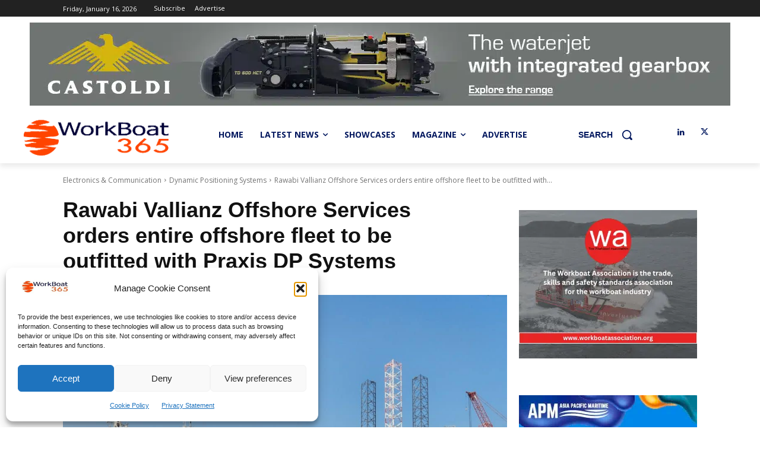

--- FILE ---
content_type: text/html; charset=UTF-8
request_url: https://workboat365.com/wp-admin/admin-ajax.php?td_theme_name=Newspaper&v=12.7.4
body_size: -151
content:
{"23846":346}